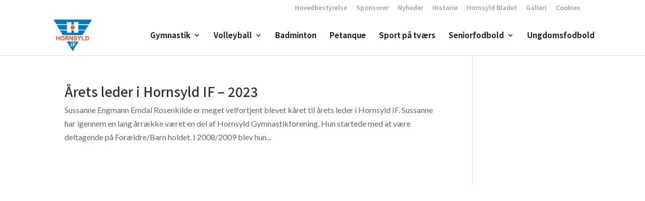

--- FILE ---
content_type: text/css
request_url: https://hornsyldif.dk/wp-content/themes/Divi-child/style.css?ver=4.27.4
body_size: 1156
content:
/*
 Theme Name:   Divi Child
 Theme URI:    http://www.elegantthemes.com/gallery/divi/
 Description:  Smart. Flexible. Beautiful. Divi is the most powerful theme in our collection.
 Author:       Elegant Themes
 Author URI:   http://www.elegantthemes.com
 Template:     Divi
*/
/* =Theme customization starts here */
/* COLORS */
/* Frontpage CTA styling */
.frontpage-ctas .et_pb_promo_description {
  display: -webkit-box;
  display: -ms-flexbox;
  display: flex;
  -ms-flex-wrap: wrap;
      flex-wrap: wrap;
  -webkit-box-pack: center;
      -ms-flex-pack: center;
          justify-content: center;
}

.frontpage-ctas .et_pb_promo_description .et_pb_module_header {
  -webkit-box-ordinal-group: 3;
      -ms-flex-order: 2;
          order: 2;
  padding-top: 10px;
}

.sponsor-knapper {
  padding: 0px !important;
}

.sponsor-knapper .et_pb_button_module_wrapper a {
  width: 100%;
}

@media screen and (min-width: 981px) {
  header .container {
    width: 98%;
  }
}

@media screen and (max-width: 1024px) and (min-width: 981px) {
  header .container #top-menu li {
    padding-right: 14px;
  }
}

.et_pb_fullwidth_section .et_pb_slider {
  max-width: 1920px;
  margin: 0 auto;
}

/* Slider styling */
.et_pb_fullwidth_section .et_pb_slider {
  height: 500px;
  position: relative;
}

.et_pb_fullwidth_section .et_pb_slider::before, .et_pb_fullwidth_section .et_pb_slider::after {
  content: "";
  background-image: url("fader.png");
  background-repeat: repeat-y;
  width: 80px;
  height: 100%;
  position: absolute;
  top: 0px;
  left: 0px;
  z-index: 4;
}

.et_pb_fullwidth_section .et_pb_slider::after {
  left: auto;
  right: 0px;
  -webkit-transform: rotate(180deg);
          transform: rotate(180deg);
}

.et_pb_fullwidth_section .et_pb_slider .et_pb_slide_title {
  color: #4478be !important;
  font-size: 30px;
  font-weight: normal;
}

.et_pb_fullwidth_section .et_pb_slider .et_pb_button_wrapper {
  padding-bottom: 20px;
}

.et_pb_fullwidth_section .et_pb_slider .et_pb_slides {
  height: 500px;
}

.et_pb_fullwidth_section .et_pb_slider .et_pb_slides .et_pb_slide {
  background-position: center;
  background-color: #fff !important;
}

@media screen and (min-width: 1921px) {
  .et_pb_fullwidth_section .et_pb_slider .et_pb_slides .et_pb_slide {
    background-position: center;
  }
}

.et_pb_fullwidth_section .et_pb_slider .et_pb_slides .et_pb_slide .et_pb_slide_description {
  display: none;
}

@media screen and (min-width: 1200px) {
  .et_pb_fullwidth_section .et_pb_slider .et_pb_slides .et_pb_slide .et_pb_slide_description {
    display: block;
  }
}

.et_pb_fullwidth_section .et_pb_slider .et-pb-arrow-prev::before, .et_pb_fullwidth_section .et_pb_slider .et-pb-arrow-next::before {
  color: #4478be !important;
}

@media screen and (max-width: 1200px) {
  .et_pb_fullwidth_section .et_pb_slider {
    height: 300px;
  }
  .et_pb_fullwidth_section .et_pb_slider .et_pb_slides {
    height: 300px;
  }
  .et_pb_fullwidth_section .et_pb_slider .et_pb_slide_description {
    width: 60% !important;
  }
  .et_pb_fullwidth_section .et_pb_slider .et_pb_slide_content {
    font-size: 14px !important;
  }
}

@media screen and (max-width: 800px) {
  .et_pb_fullwidth_section .et_pb_slider {
    height: 300px;
  }
  .et_pb_fullwidth_section .et_pb_slider .et_pb_slide {
    background-size: cover !important;
  }
  .et_pb_fullwidth_section .et_pb_slider .et_pb_slides {
    height: 300px;
  }
  .et_pb_fullwidth_section .et_pb_slider .et_pb_slide_description {
    width: 100% !important;
  }
  .et_pb_fullwidth_section .et_pb_slider h2 {
    font-size: 24px !important;
  }
}

@media only screen and (max-width: 600px) {
  .et_pb_fullwidth_section .et_pb_slider .et_pb_slide_content {
    max-height: 3.4em;
    overflow: hidden;
    position: relative;
    padding-right: 15px;
    text-align: right;
  }
  .et_pb_fullwidth_section .et_pb_slider .et_pb_slide_content::after {
    content: '...';
    width: 15px;
    height: 1.7em;
    position: absolute;
    top: 1.66em;
    right: 0px;
    text-align: left;
  }
}

@media screen and (max-width: 400px) {
  .et_pb_fullwidth_section .et_pb_slider {
    height: 300px;
  }
  .et_pb_fullwidth_section .et_pb_slider .et_pb_slides {
    height: 300px;
  }
  .et_pb_fullwidth_section .et_pb_slider .et_pb_slide_description {
    width: 70% !important;
  }
  .et_pb_fullwidth_section .et_pb_slider h2 {
    font-size: 18px !important;
  }
  .et_pb_fullwidth_section .et_pb_slider .et_pb_slide_content {
    display: none;
  }
}

.et_pb_fullwidth_section .et_pb_slider .et_pb_slider_container_inner {
  position: relative;
}

.et_pb_fullwidth_section .et_pb_slider .et_pb_slide {
  background-size: auto;
  height: 100%;
}

.et_pb_fullwidth_section .et_pb_slider .et_pb_slide .et_pb_slide_description:not(:empty) {
  position: absolute;
  top: 10%;
  right: 0;
  width: 40%;
  padding: 0px;
  background: rgba(255, 255, 255, 0.75);
  text-shadow: 0 1px 3px rgba(0, 0, 0, 0.3);
}

.et_pb_fullwidth_section .et_pb_slider .et_pb_slide .et_pb_slide_description:not(:empty) .et_pb_slide_title {
  padding-top: 20px;
}

.et_pb_fullwidth_section .et_pb_slider .et_pb_slide .et_pb_slide_description:not(:empty) .et_pb_slide_content {
  color: #222;
  font-size: 16px;
  padding: 0px 20px 20px 20px;
}

.et_pb_fullwidth_section .et_pb_slider .et_pb_slide .et_pb_slide_description:empty {
  display: none;
}

/* News styling */
.et_pb_posts .et_pb_post {
  margin-bottom: 40px;
}

.et_pb_posts .et_pb_post .entry-title {
  font-size: 18px;
  line-height: 22px;
  padding-bottom: 5px;
}

.et_pb_posts .et_pb_post .post-meta {
  font-style: italic;
}

.page-nav .et_pb_fullwidth_menu .et-menu > li {
  padding-left: 15px;
  padding-right: 15px;
}

/* Button */
.et_pb_button {
  background: #4478be;
  border: none;
}

.et_pb_button:hover {
  background: #4478be;
  border: none !important;
}

/* SPONSORS */
.sponsors {
  background: #4478be;
  text-align: center;
}

.sponsors h1 {
  font-weight: bold;
}

.sponsors h1, .sponsors h2, .sponsors h3, .sponsors h4, .sponsors h5, .sponsors h6 {
  color: #fff !important;
  padding-bottom: 20px;
  font-weight: bold;
}

.sponsors .et_pb_promo_description .et_pb_module_header {
  color: #fff !important;
}

.sponsors .et_pb_button {
  background: #fff;
  color: #4478be;
}

.sponsors .et_pb_button:hover {
  background: #fff;
  color: #4478be;
}

.et_pb_fullwidth_menu nav .current_page_item a {
  -webkit-filter: brightness(80%) !important;
          filter: brightness(80%) !important;
}

/* OVERWRITES */
.et_pb_promo {
  background: none !important;
  background-color: transparent !important;
  padding: 0px !important;
}

.et_pb_promo .et_pb_module_header {
  color: #222 !important;
}

#footer-bottom {
  padding: 0px;
}
/*# sourceMappingURL=style.css.map */

--- FILE ---
content_type: application/x-javascript
request_url: https://consentcdn.cookiebot.com/consentconfig/c671258b-7d98-41d5-a0ce-e044a7d54d70/hornsyldif.dk/configuration.js
body_size: 149
content:
CookieConsent.configuration.tags.push({id:46716231,type:"script",tagID:"",innerHash:"",outerHash:"",tagHash:"1198199782633",url:"https://consent.cookiebot.com/uc.js",resolvedUrl:"https://consent.cookiebot.com/uc.js",cat:[1]});CookieConsent.configuration.tags.push({id:46716234,type:"iframe",tagID:"",innerHash:"",outerHash:"",tagHash:"752336465725",url:"https://www.conventus.dk/dataudv/www/holdoversigt2_iframe.php?foreningsid=2546&afdelingsid=23718&handelsbetingelser=1&reservationer=vis&skjul_nyt_medlem=0&skjul_allerede_medlem=0&vindue=popup&kolone1_width=50&kolone2_width=50&min_height=250",resolvedUrl:"https://www.conventus.dk/dataudv/www/holdoversigt2_iframe.php?foreningsid=2546&afdelingsid=23718&handelsbetingelser=1&reservationer=vis&skjul_nyt_medlem=0&skjul_allerede_medlem=0&vindue=popup&kolone1_width=50&kolone2_width=50&min_height=250",cat:[1]});

--- FILE ---
content_type: application/x-javascript; charset=utf-8
request_url: https://consent.cookiebot.com/c671258b-7d98-41d5-a0ce-e044a7d54d70/cc.js?renew=false&referer=hornsyldif.dk&dnt=false&init=false&culture=DA
body_size: 208
content:
if(console){var cookiedomainwarning='Error: The domain HORNSYLDIF.DK is not authorized to show the cookie banner for domain group ID c671258b-7d98-41d5-a0ce-e044a7d54d70. Please add it to the domain group in the Cookiebot Manager to authorize the domain.';if(typeof console.warn === 'function'){console.warn(cookiedomainwarning)}else{console.log(cookiedomainwarning)}};